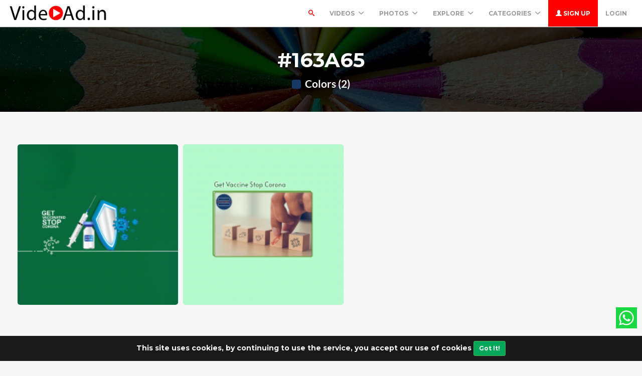

--- FILE ---
content_type: text/html; charset=utf-8
request_url: https://www.google.com/recaptcha/api2/aframe
body_size: 268
content:
<!DOCTYPE HTML><html><head><meta http-equiv="content-type" content="text/html; charset=UTF-8"></head><body><script nonce="HFDxt4jUeI5pjGIhVZBtAg">/** Anti-fraud and anti-abuse applications only. See google.com/recaptcha */ try{var clients={'sodar':'https://pagead2.googlesyndication.com/pagead/sodar?'};window.addEventListener("message",function(a){try{if(a.source===window.parent){var b=JSON.parse(a.data);var c=clients[b['id']];if(c){var d=document.createElement('img');d.src=c+b['params']+'&rc='+(localStorage.getItem("rc::a")?sessionStorage.getItem("rc::b"):"");window.document.body.appendChild(d);sessionStorage.setItem("rc::e",parseInt(sessionStorage.getItem("rc::e")||0)+1);localStorage.setItem("rc::h",'1769268964884');}}}catch(b){}});window.parent.postMessage("_grecaptcha_ready", "*");}catch(b){}</script></body></html>